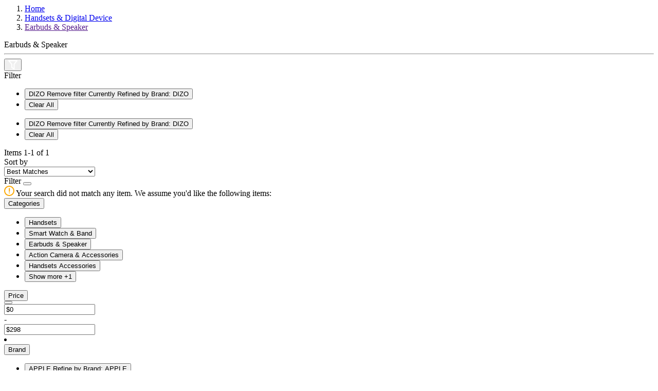

--- FILE ---
content_type: text/html;charset=UTF-8
request_url: https://eshop.hkcsl.com/on/demandware.store/Sites-hkt-hk-Site/en_HK/Search-ShowAjax?cgid=audio-products&prefn1=brand&prefv1=DIZO
body_size: 7687
content:
<!-- Breadcrumbs and page title -->
<div class="container-fluid container-xxl search-breadcrumb">
    <div class="breadcrumb-wrapper" role="navigation" aria-label="Breadcrumb">
    <ol class="breadcrumb">
        
            <li class="breadcrumb-item">
                
                        <a href="https://eshop.hkcsl.com/en_HK/home">
                            Home
                        </a>
                
            </li>
        
            <li class="breadcrumb-item">
                
                        <a href="https://eshop.hkcsl.com/en_HK/handsets-and-digital-device">
                            Handsets &amp; Digital Device
                        </a>
                
            </li>
        
            <li class="breadcrumb-item">
                
                        <a href="">
                            Earbuds &amp; Speaker
                        </a>
                
            </li>
        
        
    </ol>
</div>


    <div class="page-title">
        
            <span>Earbuds &amp; Speaker</span>
        
    </div>

    <hr class="plp-header-line">
</div>

<div class="container search-results">
    <div class="row search-grid" data-count=1>
    
        <button type="button" class="filter-results d-md-none ">
            <img src="/on/demandware.static/Sites-hkt-hk-Site/-/en_HK/v1768354281398/../images/icon-filter.svg" alt="Filter Icon">
        </button>

        
        <div class="col-12 px-0">
    <div class="row mx-0 filter-bar ">
        <div class="left-wrapper ">
            <div class="left">
                <div class="text">
                    Filter
                </div>
                
                    <ul class="filter-value-list">
                        
                            
                                    <li class="filter-value">
                                        <button data-href="https://eshop.hkcsl.com/on/demandware.store/Sites-hkt-hk-Site/en_HK/Search-ShowAjax?cgid=audio-products" data-seo-url="https://eshop.hkcsl.com/en_HK/handsets-and-digital-device/audio-products" class="btn text-left">
                                            <span aria-hidden="true">DIZO</span>
                                            <span class="sr-only">
                                                Remove filter Currently Refined by Brand: DIZO
                                            </span>
                                        </button>
                                    </li>
                            
                        

                        <span class="count-more d-md-none"></span>

                        

                        <li class="reset d-none">
                            <button class="reset" data-href="/on/demandware.store/Sites-hkt-hk-Site/en_HK/Search-ShowAjax?cgid=audio-products"
                                data-seo-url="https://eshop.hkcsl.com/en_HK/handsets-and-digital-device/audio-products">
                                Clear All
                            </button>
                        </li>

                    </ul>
                
                <span class="icon-arrow-down d-md-none d-none"></span>

                <ul class="filter-value-list-mobile d-md-none">
                    
                        
                                <li class="filter-value">
                                    <button data-href="https://eshop.hkcsl.com/on/demandware.store/Sites-hkt-hk-Site/en_HK/Search-ShowAjax?cgid=audio-products" class="btn text-left">
                                        <span aria-hidden="true">DIZO</span>
                                        <span class="sr-only">
                                            Remove filter Currently Refined by Brand: DIZO
                                        </span>
                                    </button>
                                </li>
                        
                    

                    

                    <li class="reset">
                        <button class="reset" data-href="/on/demandware.store/Sites-hkt-hk-Site/en_HK/Search-ShowAjax?cgid=audio-products"
                            data-seo-url="https://eshop.hkcsl.com/en_HK/handsets-and-digital-device/audio-products">
                            Clear All
                        </button>
                    </li>
                </ul>
            </div>
        </div>
        <div class="right-wrapper ">
            <div class="right">
                <div class="count-desc js-result-count ">
                    
 

    
        <span>
            Items <span class="count" data-first="first">1</span>-<span class="count" data-last="last">1</span> of <span class="count" data-count="count">1</span>
        </span>
    
    


                </div>
                <div class="sort-by d-flex align-items-center">
                    <div class="text">
                        Sort by
                    </div>
                    
    <div class="select-wrapper-custom js-custom-select">
        <select name="sort-order" class="custom-select" aria-label="Sort By">
            
                <option data-attr-value="https://eshop.hkcsl.com/on/demandware.store/Sites-hkt-hk-Site/en_HK/Search-UpdateGrid?cgid=audio-products&amp;prefn1=brand&amp;prefv1=DIZO&amp;srule=best-matches&amp;start=0&amp;sz=1" data-swatch class="best-matches" value="https://eshop.hkcsl.com/on/demandware.store/Sites-hkt-hk-Site/en_HK/Search-UpdateGrid?cgid=audio-products&amp;prefn1=brand&amp;prefv1=DIZO&amp;srule=best-matches&amp;start=0&amp;sz=1" data-href="https://eshop.hkcsl.com/on/demandware.store/Sites-hkt-hk-Site/en_HK/Search-UpdateGrid?cgid=audio-products&amp;prefn1=brand&amp;prefv1=DIZO&amp;srule=best-matches&amp;start=0&amp;sz=1"
                    data-id="best-matches" data-seo-url="null" data-raw-url="https://eshop.hkcsl.com/on/demandware.store/Sites-hkt-hk-Site/en_HK/Search-UpdateGrid?cgid=audio-products&amp;prefn1=brand&amp;prefv1=DIZO&amp;srule=best-matches&amp;start=0&amp;sz=1"
                    selected
                >
                    Best Matches
                </option>
            
                <option data-attr-value="https://eshop.hkcsl.com/on/demandware.store/Sites-hkt-hk-Site/en_HK/Search-UpdateGrid?cgid=audio-products&amp;prefn1=brand&amp;prefv1=DIZO&amp;srule=price-low-to-high&amp;start=0&amp;sz=1" data-swatch class="price-low-to-high" value="https://eshop.hkcsl.com/on/demandware.store/Sites-hkt-hk-Site/en_HK/Search-UpdateGrid?cgid=audio-products&amp;prefn1=brand&amp;prefv1=DIZO&amp;srule=price-low-to-high&amp;start=0&amp;sz=1" data-href="https://eshop.hkcsl.com/on/demandware.store/Sites-hkt-hk-Site/en_HK/Search-UpdateGrid?cgid=audio-products&amp;prefn1=brand&amp;prefv1=DIZO&amp;srule=price-low-to-high&amp;start=0&amp;sz=1"
                    data-id="price-low-to-high" data-seo-url="null" data-raw-url="https://eshop.hkcsl.com/on/demandware.store/Sites-hkt-hk-Site/en_HK/Search-UpdateGrid?cgid=audio-products&amp;prefn1=brand&amp;prefv1=DIZO&amp;srule=price-low-to-high&amp;start=0&amp;sz=1"
                    
                >
                    Price Low To High
                </option>
            
                <option data-attr-value="https://eshop.hkcsl.com/on/demandware.store/Sites-hkt-hk-Site/en_HK/Search-UpdateGrid?cgid=audio-products&amp;prefn1=brand&amp;prefv1=DIZO&amp;srule=price-high-to-low&amp;start=0&amp;sz=1" data-swatch class="price-high-to-low" value="https://eshop.hkcsl.com/on/demandware.store/Sites-hkt-hk-Site/en_HK/Search-UpdateGrid?cgid=audio-products&amp;prefn1=brand&amp;prefv1=DIZO&amp;srule=price-high-to-low&amp;start=0&amp;sz=1" data-href="https://eshop.hkcsl.com/on/demandware.store/Sites-hkt-hk-Site/en_HK/Search-UpdateGrid?cgid=audio-products&amp;prefn1=brand&amp;prefv1=DIZO&amp;srule=price-high-to-low&amp;start=0&amp;sz=1"
                    data-id="price-high-to-low" data-seo-url="null" data-raw-url="https://eshop.hkcsl.com/on/demandware.store/Sites-hkt-hk-Site/en_HK/Search-UpdateGrid?cgid=audio-products&amp;prefn1=brand&amp;prefv1=DIZO&amp;srule=price-high-to-low&amp;start=0&amp;sz=1"
                    
                >
                    Price High To Low
                </option>
            
                <option data-attr-value="https://eshop.hkcsl.com/on/demandware.store/Sites-hkt-hk-Site/en_HK/Search-UpdateGrid?cgid=audio-products&amp;prefn1=brand&amp;prefv1=DIZO&amp;srule=product-name-ascending&amp;start=0&amp;sz=1" data-swatch class="product-name-ascending" value="https://eshop.hkcsl.com/on/demandware.store/Sites-hkt-hk-Site/en_HK/Search-UpdateGrid?cgid=audio-products&amp;prefn1=brand&amp;prefv1=DIZO&amp;srule=product-name-ascending&amp;start=0&amp;sz=1" data-href="https://eshop.hkcsl.com/on/demandware.store/Sites-hkt-hk-Site/en_HK/Search-UpdateGrid?cgid=audio-products&amp;prefn1=brand&amp;prefv1=DIZO&amp;srule=product-name-ascending&amp;start=0&amp;sz=1"
                    data-id="product-name-ascending" data-seo-url="null" data-raw-url="https://eshop.hkcsl.com/on/demandware.store/Sites-hkt-hk-Site/en_HK/Search-UpdateGrid?cgid=audio-products&amp;prefn1=brand&amp;prefv1=DIZO&amp;srule=product-name-ascending&amp;start=0&amp;sz=1"
                    
                >
                    Product Name Ascending
                </option>
            
                <option data-attr-value="https://eshop.hkcsl.com/on/demandware.store/Sites-hkt-hk-Site/en_HK/Search-UpdateGrid?cgid=audio-products&amp;prefn1=brand&amp;prefv1=DIZO&amp;srule=product-name-descending&amp;start=0&amp;sz=1" data-swatch class="product-name-descending" value="https://eshop.hkcsl.com/on/demandware.store/Sites-hkt-hk-Site/en_HK/Search-UpdateGrid?cgid=audio-products&amp;prefn1=brand&amp;prefv1=DIZO&amp;srule=product-name-descending&amp;start=0&amp;sz=1" data-href="https://eshop.hkcsl.com/on/demandware.store/Sites-hkt-hk-Site/en_HK/Search-UpdateGrid?cgid=audio-products&amp;prefn1=brand&amp;prefv1=DIZO&amp;srule=product-name-descending&amp;start=0&amp;sz=1"
                    data-id="product-name-descending" data-seo-url="null" data-raw-url="https://eshop.hkcsl.com/on/demandware.store/Sites-hkt-hk-Site/en_HK/Search-UpdateGrid?cgid=audio-products&amp;prefn1=brand&amp;prefv1=DIZO&amp;srule=product-name-descending&amp;start=0&amp;sz=1"
                    
                >
                    Product Name Descending
                </option>
            
                <option data-attr-value="https://eshop.hkcsl.com/on/demandware.store/Sites-hkt-hk-Site/en_HK/Search-UpdateGrid?cgid=audio-products&amp;prefn1=brand&amp;prefv1=DIZO&amp;srule=brand&amp;start=0&amp;sz=1" data-swatch class="brand" value="https://eshop.hkcsl.com/on/demandware.store/Sites-hkt-hk-Site/en_HK/Search-UpdateGrid?cgid=audio-products&amp;prefn1=brand&amp;prefv1=DIZO&amp;srule=brand&amp;start=0&amp;sz=1" data-href="https://eshop.hkcsl.com/on/demandware.store/Sites-hkt-hk-Site/en_HK/Search-UpdateGrid?cgid=audio-products&amp;prefn1=brand&amp;prefv1=DIZO&amp;srule=brand&amp;start=0&amp;sz=1"
                    data-id="brand" data-seo-url="null" data-raw-url="https://eshop.hkcsl.com/on/demandware.store/Sites-hkt-hk-Site/en_HK/Search-UpdateGrid?cgid=audio-products&amp;prefn1=brand&amp;prefv1=DIZO&amp;srule=brand&amp;start=0&amp;sz=1"
                    
                >
                    Brand
                </option>
            
                <option data-attr-value="https://eshop.hkcsl.com/on/demandware.store/Sites-hkt-hk-Site/en_HK/Search-UpdateGrid?cgid=audio-products&amp;prefn1=brand&amp;prefv1=DIZO&amp;srule=most-popular&amp;start=0&amp;sz=1" data-swatch class="most-popular" value="https://eshop.hkcsl.com/on/demandware.store/Sites-hkt-hk-Site/en_HK/Search-UpdateGrid?cgid=audio-products&amp;prefn1=brand&amp;prefv1=DIZO&amp;srule=most-popular&amp;start=0&amp;sz=1" data-href="https://eshop.hkcsl.com/on/demandware.store/Sites-hkt-hk-Site/en_HK/Search-UpdateGrid?cgid=audio-products&amp;prefn1=brand&amp;prefv1=DIZO&amp;srule=most-popular&amp;start=0&amp;sz=1"
                    data-id="most-popular" data-seo-url="null" data-raw-url="https://eshop.hkcsl.com/on/demandware.store/Sites-hkt-hk-Site/en_HK/Search-UpdateGrid?cgid=audio-products&amp;prefn1=brand&amp;prefv1=DIZO&amp;srule=most-popular&amp;start=0&amp;sz=1"
                    
                >
                    Most Popular
                </option>
            
                <option data-attr-value="https://eshop.hkcsl.com/on/demandware.store/Sites-hkt-hk-Site/en_HK/Search-UpdateGrid?cgid=audio-products&amp;prefn1=brand&amp;prefv1=DIZO&amp;srule=top-sellers&amp;start=0&amp;sz=1" data-swatch class="top-sellers" value="https://eshop.hkcsl.com/on/demandware.store/Sites-hkt-hk-Site/en_HK/Search-UpdateGrid?cgid=audio-products&amp;prefn1=brand&amp;prefv1=DIZO&amp;srule=top-sellers&amp;start=0&amp;sz=1" data-href="https://eshop.hkcsl.com/on/demandware.store/Sites-hkt-hk-Site/en_HK/Search-UpdateGrid?cgid=audio-products&amp;prefn1=brand&amp;prefv1=DIZO&amp;srule=top-sellers&amp;start=0&amp;sz=1"
                    data-id="top-sellers" data-seo-url="null" data-raw-url="https://eshop.hkcsl.com/on/demandware.store/Sites-hkt-hk-Site/en_HK/Search-UpdateGrid?cgid=audio-products&amp;prefn1=brand&amp;prefv1=DIZO&amp;srule=top-sellers&amp;start=0&amp;sz=1"
                    
                >
                    Top Sellers
                </option>
            
        </select>
    </div>

                </div>
            </div>
        </div>
    </div>
</div>
        
        <div class="tab-content col-12 px-0 ">
            <div class="tab-pane container active px-0" id="product-search-results" role="tabpanel" aria-labelledby="product-tab">

                
                    <div class="row grid-header my-0 py-0">
                        <div class="result-count text-center col-12 col-md-9 col-sm-6 order-sm-2 my-0 py-0">
                
                        
                </div>
                    </div>
                
                
                <div class="row mx-0">
                    <div class="refinement-bar-wrapper ">
                        <div class="refinement-bar">
                            
<div class="filter-header">
    <div class="header-bar d-md-none clearfix text-center">
        Filter
        <button class="close filter-close">
            <span class="icon-close close"></span>
        </button>
    </div>
</div>

<div>
    <div class="refinements">
        <div class="search-no-result-message text-primary mt-4 d-md-none d-none">
            <div class="desc">
                <img src="/on/demandware.static/Sites-hkt-hk-Site/-/en_HK/v1768354281398/../images/alert-warning-icon.svg" alt="Alert Warning Icon">
                <span>Your search did not match any item. We assume you'd like the following items:</span>
            </div>
        </div>
        
            <div class="card collapsible-sm refinement refinement-categories active">
                <div class="card-header col-sm-12">
                    <button class="title btn text-left btn-block mb-0"
                        aria-controls="refinement-categories"
                        aria-expanded="false">
                        <span class="h6">Categories</span>
                    </button>
                    <span class="icon-arrow-down"></span>
                </div>

                <div class="card-body content value"
                    id="refinement-categories">
                    
                    
                        
                            
                            <ul class="values content">
    
        
            <li data-index="0">
                <button class="d-flex justify-content-between align-items-center" data-href="/en_HK/handsets-and-digital-device/handsets" data-seo-url="/en_HK/handsets-and-digital-device/handsets">
                    
                    <span aria-label="Handsets" class="" aria-hidden="true">
                        Handsets
                    </span>
                    
                </button>
            </li>
        
    
        
            <li data-index="1">
                <button class="d-flex justify-content-between align-items-center" data-href="/en_HK/handsets-and-digital-device/smart-wearable-product" data-seo-url="/en_HK/handsets-and-digital-device/smart-wearable-product">
                    
                    <span aria-label="Smart Watch &amp; Band" class="" aria-hidden="true">
                        Smart Watch &amp; Band
                    </span>
                    
                </button>
            </li>
        
    
        
            <li data-index="2">
                <button class="d-flex justify-content-between align-items-center" data-href="/en_HK/handsets-and-digital-device/audio-products" data-seo-url="/en_HK/handsets-and-digital-device/audio-products">
                    
                    <span aria-label="Earbuds &amp; Speaker" class="selected" aria-hidden="true">
                        Earbuds &amp; Speaker
                    </span>
                    
                        <span class="icon-tick"></span>
                    
                </button>
            </li>
        
    
        
            <li data-index="3">
                <button class="d-flex justify-content-between align-items-center" data-href="/en_HK/handsets-and-digital-device/action-camera" data-seo-url="/en_HK/handsets-and-digital-device/action-camera">
                    
                    <span aria-label="Action Camera &amp; Accessories" class="" aria-hidden="true">
                        Action Camera &amp; Accessories
                    </span>
                    
                </button>
            </li>
        
    
        
            <li data-index="4">
                <button class="d-flex justify-content-between align-items-center" data-href="/en_HK/handsets-and-digital-device/handsets-accessories" data-seo-url="/en_HK/handsets-and-digital-device/handsets-accessories">
                    
                    <span aria-label="Handsets Accessories" class="" aria-hidden="true">
                        Handsets Accessories
                    </span>
                    
                </button>
            </li>
        
    
    
        <li><button class="show-more">Show more +1</button></li>
    
</ul>
                        
                        
                    
                    
                    
                    
                    
                </div>
            </div>
        
            <div class="card collapsible-sm refinement refinement-price ">
                <div class="card-header col-sm-12">
                    <button class="title btn text-left btn-block mb-0"
                        aria-controls="refinement-price"
                        aria-expanded="false">
                        <span class="h6">Price</span>
                    </button>
                    <span class="icon-arrow-down"></span>
                </div>

                <div class="card-body content value"
                    id="refinement-price">
                    
                    
                    
                    
                        <div class="values content text-center">
    
    <input type="hidden" id="price-range" data-from="0.0" data-to="298.0" data-min="0.0" data-max="298.0"
        data-step="10" />
    <button data-href="/on/demandware.store/Sites-hkt-hk-Site/en_HK/Search-ShowAjax?cgid=audio-products&amp;prefn1=brand&amp;prefv1=DIZO&amp;pmax=-1" data-seo-url="https://eshop.hkcsl.com/en_HK/handsets-and-digital-device/audio-products?prefn1=brand&amp;prefv1=DIZO" id="price-range-btn"
        class="btn d-none">
    </button>
    <div class="d-flex justify-content-center justify-content-md-between align-items-center">
        <div class="price-min">
            <input id="price-min" value="$0" placeholder="$0"/>
        </div>
        <span class="minus">-</span>
        <div class="price-max">
            <input id="price-max" value="$298" placeholder="$298"/>
        </div>
    </div>

    
    <li class="d-none "></li>
</div>

                    
                    
                    
                </div>
            </div>
        
            <div class="card collapsible-sm refinement refinement-attribute ">
                <div class="card-header col-sm-12">
                    <button class="title btn text-left btn-block mb-0"
                        aria-controls="refinement-attribute"
                        aria-expanded="false">
                        <span class="h6">Brand</span>
                    </button>
                    <span class="icon-arrow-down"></span>
                </div>

                <div class="card-body content value"
                    id="refinement-attribute">
                    
                    
                    
                    
                    
                    
                        <ul class="values content">
    
        
            <li class="col-sm-4 col-md-12 ">
    <button class="d-flex justify-content-between align-items-center" data-href="https://eshop.hkcsl.com/on/demandware.store/Sites-hkt-hk-Site/en_HK/Search-ShowAjax?cgid=audio-products&amp;prefn1=brand&amp;prefv1=DIZO%7cAPPLE" data-seo-url="https://eshop.hkcsl.com/en_HK/handsets-and-digital-device/audio-products?prefn1=brand&amp;prefv1=DIZO%7CAPPLE" class="" >
        
        <span class="" aria-hidden="true">
            APPLE
        </span>
        
        <span class="sr-only selected-assistive-text">
            
            Refine by Brand: APPLE
        </span>
    </button>
</li>

        
    
        
            <li class="col-sm-4 col-md-12 ">
    <button class="d-flex justify-content-between align-items-center" data-href="https://eshop.hkcsl.com/on/demandware.store/Sites-hkt-hk-Site/en_HK/Search-ShowAjax?cgid=audio-products&amp;prefn1=brand&amp;prefv1=DIZO%7cBang%20%26%20Olufsen" data-seo-url="https://eshop.hkcsl.com/en_HK/handsets-and-digital-device/audio-products?prefn1=brand&amp;prefv1=DIZO%7CBang%20%26%20Olufsen" class="" >
        
        <span class="" aria-hidden="true">
            Bang &amp; Olufsen
        </span>
        
        <span class="sr-only selected-assistive-text">
            
            Refine by Brand: Bang &amp; Olufsen
        </span>
    </button>
</li>

        
    
        
            <li class="col-sm-4 col-md-12 ">
    <button class="d-flex justify-content-between align-items-center" data-href="https://eshop.hkcsl.com/on/demandware.store/Sites-hkt-hk-Site/en_HK/Search-ShowAjax?cgid=audio-products&amp;prefn1=brand&amp;prefv1=DIZO%7cBEATS" data-seo-url="https://eshop.hkcsl.com/en_HK/handsets-and-digital-device/audio-products?prefn1=brand&amp;prefv1=DIZO%7CBEATS" class="" >
        
        <span class="" aria-hidden="true">
            BEATS
        </span>
        
        <span class="sr-only selected-assistive-text">
            
            Refine by Brand: BEATS
        </span>
    </button>
</li>

        
    
        
            <li class="col-sm-4 col-md-12 ">
    <button class="d-flex justify-content-between align-items-center" data-href="https://eshop.hkcsl.com/on/demandware.store/Sites-hkt-hk-Site/en_HK/Search-ShowAjax?cgid=audio-products&amp;prefn1=brand&amp;prefv1=DIZO%7cBOSE" data-seo-url="https://eshop.hkcsl.com/en_HK/handsets-and-digital-device/audio-products?prefn1=brand&amp;prefv1=DIZO%7CBOSE" class="" >
        
        <span class="" aria-hidden="true">
            BOSE
        </span>
        
        <span class="sr-only selected-assistive-text">
            
            Refine by Brand: BOSE
        </span>
    </button>
</li>

        
    
        
            <li class="col-sm-4 col-md-12 ">
    <button class="d-flex justify-content-between align-items-center" data-href="https://eshop.hkcsl.com/on/demandware.store/Sites-hkt-hk-Site/en_HK/Search-ShowAjax?cgid=audio-products&amp;prefn1=brand&amp;prefv1=DIZO%7cCONNECTY" data-seo-url="https://eshop.hkcsl.com/en_HK/handsets-and-digital-device/audio-products?prefn1=brand&amp;prefv1=DIZO%7CCONNECTY" class="" >
        
        <span class="" aria-hidden="true">
            CONNECTY
        </span>
        
        <span class="sr-only selected-assistive-text">
            
            Refine by Brand: CONNECTY
        </span>
    </button>
</li>

        
    
        
            <li class="col-sm-4 col-md-12 ">
    <button class="d-flex justify-content-between align-items-center" data-href="https://eshop.hkcsl.com/on/demandware.store/Sites-hkt-hk-Site/en_HK/Search-ShowAjax?cgid=audio-products&amp;prefn1=brand&amp;prefv1=DIZO%7cDENON" data-seo-url="https://eshop.hkcsl.com/en_HK/handsets-and-digital-device/audio-products?prefn1=brand&amp;prefv1=DIZO%7CDENON" class="" >
        
        <span class="" aria-hidden="true">
            DENON
        </span>
        
        <span class="sr-only selected-assistive-text">
            
            Refine by Brand: DENON
        </span>
    </button>
</li>

        
    
        
            <li class="col-sm-4 col-md-12 ">
    <button class="d-flex justify-content-between align-items-center" data-href="https://eshop.hkcsl.com/on/demandware.store/Sites-hkt-hk-Site/en_HK/Search-ShowAjax?cgid=audio-products" data-seo-url="https://eshop.hkcsl.com/en_HK/handsets-and-digital-device/audio-products" class="" >
        
        <span class="selected text-primary" aria-hidden="true">
            DIZO
        </span>
        
            <span class="icon-tick"></span>
        
        <span class="sr-only selected-assistive-text">
            selected
            Currently Refined by Brand: DIZO
        </span>
    </button>
</li>

        
    
        
            <li class="col-sm-4 col-md-12 ">
    <button class="d-flex justify-content-between align-items-center" data-href="https://eshop.hkcsl.com/on/demandware.store/Sites-hkt-hk-Site/en_HK/Search-ShowAjax?cgid=audio-products&amp;prefn1=brand&amp;prefv1=DIZO%7cfalse" data-seo-url="https://eshop.hkcsl.com/en_HK/handsets-and-digital-device/audio-products?prefn1=brand&amp;prefv1=DIZO%7Cfalse" class="" >
        
        <span class="" aria-hidden="true">
            false
        </span>
        
        <span class="sr-only selected-assistive-text">
            
            Refine by Brand: false
        </span>
    </button>
</li>

        
    
        
            <li class="col-sm-4 col-md-12 ">
    <button class="d-flex justify-content-between align-items-center" data-href="https://eshop.hkcsl.com/on/demandware.store/Sites-hkt-hk-Site/en_HK/Search-ShowAjax?cgid=audio-products&amp;prefn1=brand&amp;prefv1=DIZO%7cFinal%20Audio" data-seo-url="https://eshop.hkcsl.com/en_HK/handsets-and-digital-device/audio-products?prefn1=brand&amp;prefv1=DIZO%7CFinal%20Audio" class="" >
        
        <span class="" aria-hidden="true">
            Final Audio
        </span>
        
        <span class="sr-only selected-assistive-text">
            
            Refine by Brand: Final Audio
        </span>
    </button>
</li>

        
    
        
            <li class="col-sm-4 col-md-12 ">
    <button class="d-flex justify-content-between align-items-center" data-href="https://eshop.hkcsl.com/on/demandware.store/Sites-hkt-hk-Site/en_HK/Search-ShowAjax?cgid=audio-products&amp;prefn1=brand&amp;prefv1=DIZO%7cGravastar" data-seo-url="https://eshop.hkcsl.com/en_HK/handsets-and-digital-device/audio-products?prefn1=brand&amp;prefv1=DIZO%7CGravastar" class="" >
        
        <span class="" aria-hidden="true">
            Gravastar
        </span>
        
        <span class="sr-only selected-assistive-text">
            
            Refine by Brand: Gravastar
        </span>
    </button>
</li>

        
    
        
            <li class="col-sm-4 col-md-12 ">
    <button class="d-flex justify-content-between align-items-center" data-href="https://eshop.hkcsl.com/on/demandware.store/Sites-hkt-hk-Site/en_HK/Search-ShowAjax?cgid=audio-products&amp;prefn1=brand&amp;prefv1=DIZO%7cHUAWEI" data-seo-url="https://eshop.hkcsl.com/en_HK/handsets-and-digital-device/audio-products?prefn1=brand&amp;prefv1=DIZO%7CHUAWEI" class="" >
        
        <span class="" aria-hidden="true">
            HUAWEI
        </span>
        
        <span class="sr-only selected-assistive-text">
            
            Refine by Brand: HUAWEI
        </span>
    </button>
</li>

        
    
        
            <li class="col-sm-4 col-md-12 ">
    <button class="d-flex justify-content-between align-items-center" data-href="https://eshop.hkcsl.com/on/demandware.store/Sites-hkt-hk-Site/en_HK/Search-ShowAjax?cgid=audio-products&amp;prefn1=brand&amp;prefv1=DIZO%7cINNO3C" data-seo-url="https://eshop.hkcsl.com/en_HK/handsets-and-digital-device/audio-products?prefn1=brand&amp;prefv1=DIZO%7CINNO3C" class="" >
        
        <span class="" aria-hidden="true">
            INNO3C
        </span>
        
        <span class="sr-only selected-assistive-text">
            
            Refine by Brand: INNO3C
        </span>
    </button>
</li>

        
    
        
            <li class="col-sm-4 col-md-12 ">
    <button class="d-flex justify-content-between align-items-center" data-href="https://eshop.hkcsl.com/on/demandware.store/Sites-hkt-hk-Site/en_HK/Search-ShowAjax?cgid=audio-products&amp;prefn1=brand&amp;prefv1=DIZO%7cinno3C" data-seo-url="https://eshop.hkcsl.com/en_HK/handsets-and-digital-device/audio-products?prefn1=brand&amp;prefv1=DIZO%7Cinno3C" class="" >
        
        <span class="" aria-hidden="true">
            inno3C
        </span>
        
        <span class="sr-only selected-assistive-text">
            
            Refine by Brand: inno3C
        </span>
    </button>
</li>

        
    
        
            <li class="col-sm-4 col-md-12 ">
    <button class="d-flex justify-content-between align-items-center" data-href="https://eshop.hkcsl.com/on/demandware.store/Sites-hkt-hk-Site/en_HK/Search-ShowAjax?cgid=audio-products&amp;prefn1=brand&amp;prefv1=DIZO%7cJBL" data-seo-url="https://eshop.hkcsl.com/en_HK/handsets-and-digital-device/audio-products?prefn1=brand&amp;prefv1=DIZO%7CJBL" class="" >
        
        <span class="" aria-hidden="true">
            JBL
        </span>
        
        <span class="sr-only selected-assistive-text">
            
            Refine by Brand: JBL
        </span>
    </button>
</li>

        
    
        
            <li class="col-sm-4 col-md-12 ">
    <button class="d-flex justify-content-between align-items-center" data-href="https://eshop.hkcsl.com/on/demandware.store/Sites-hkt-hk-Site/en_HK/Search-ShowAjax?cgid=audio-products&amp;prefn1=brand&amp;prefv1=DIZO%7cLogitech" data-seo-url="https://eshop.hkcsl.com/en_HK/handsets-and-digital-device/audio-products?prefn1=brand&amp;prefv1=DIZO%7CLogitech" class="" >
        
        <span class="" aria-hidden="true">
            Logitech
        </span>
        
        <span class="sr-only selected-assistive-text">
            
            Refine by Brand: Logitech
        </span>
    </button>
</li>

        
    
        
            <li class="col-sm-4 col-md-12 ">
    <button class="d-flex justify-content-between align-items-center" data-href="https://eshop.hkcsl.com/on/demandware.store/Sites-hkt-hk-Site/en_HK/Search-ShowAjax?cgid=audio-products&amp;prefn1=brand&amp;prefv1=DIZO%7cMarshall" data-seo-url="https://eshop.hkcsl.com/en_HK/handsets-and-digital-device/audio-products?prefn1=brand&amp;prefv1=DIZO%7CMarshall" class="" >
        
        <span class="" aria-hidden="true">
            Marshall
        </span>
        
        <span class="sr-only selected-assistive-text">
            
            Refine by Brand: Marshall
        </span>
    </button>
</li>

        
    
        
            <li class="col-sm-4 col-md-12 ">
    <button class="d-flex justify-content-between align-items-center" data-href="https://eshop.hkcsl.com/on/demandware.store/Sites-hkt-hk-Site/en_HK/Search-ShowAjax?cgid=audio-products&amp;prefn1=brand&amp;prefv1=DIZO%7cMicrosoft" data-seo-url="https://eshop.hkcsl.com/en_HK/handsets-and-digital-device/audio-products?prefn1=brand&amp;prefv1=DIZO%7CMicrosoft" class="" >
        
        <span class="" aria-hidden="true">
            Microsoft
        </span>
        
        <span class="sr-only selected-assistive-text">
            
            Refine by Brand: Microsoft
        </span>
    </button>
</li>

        
    
        
            <li class="col-sm-4 col-md-12 ">
    <button class="d-flex justify-content-between align-items-center" data-href="https://eshop.hkcsl.com/on/demandware.store/Sites-hkt-hk-Site/en_HK/Search-ShowAjax?cgid=audio-products&amp;prefn1=brand&amp;prefv1=DIZO%7cNewage" data-seo-url="https://eshop.hkcsl.com/en_HK/handsets-and-digital-device/audio-products?prefn1=brand&amp;prefv1=DIZO%7CNewage" class="" >
        
        <span class="" aria-hidden="true">
            Newage
        </span>
        
        <span class="sr-only selected-assistive-text">
            
            Refine by Brand: Newage
        </span>
    </button>
</li>

        
    
        
            <li class="col-sm-4 col-md-12 ">
    <button class="d-flex justify-content-between align-items-center" data-href="https://eshop.hkcsl.com/on/demandware.store/Sites-hkt-hk-Site/en_HK/Search-ShowAjax?cgid=audio-products&amp;prefn1=brand&amp;prefv1=DIZO%7cNOTHING" data-seo-url="https://eshop.hkcsl.com/en_HK/handsets-and-digital-device/audio-products?prefn1=brand&amp;prefv1=DIZO%7CNOTHING" class="" >
        
        <span class="" aria-hidden="true">
            NOTHING
        </span>
        
        <span class="sr-only selected-assistive-text">
            
            Refine by Brand: NOTHING
        </span>
    </button>
</li>

        
    
        
            <li class="col-sm-4 col-md-12 ">
    <button class="d-flex justify-content-between align-items-center" data-href="https://eshop.hkcsl.com/on/demandware.store/Sites-hkt-hk-Site/en_HK/Search-ShowAjax?cgid=audio-products&amp;prefn1=brand&amp;prefv1=DIZO%7cPlayStation" data-seo-url="https://eshop.hkcsl.com/en_HK/handsets-and-digital-device/audio-products?prefn1=brand&amp;prefv1=DIZO%7CPlayStation" class="" >
        
        <span class="" aria-hidden="true">
            PlayStation
        </span>
        
        <span class="sr-only selected-assistive-text">
            
            Refine by Brand: PlayStation
        </span>
    </button>
</li>

        
    
        
            <li class="col-sm-4 col-md-12 ">
    <button class="d-flex justify-content-between align-items-center" data-href="https://eshop.hkcsl.com/on/demandware.store/Sites-hkt-hk-Site/en_HK/Search-ShowAjax?cgid=audio-products&amp;prefn1=brand&amp;prefv1=DIZO%7cRUBYOUNG" data-seo-url="https://eshop.hkcsl.com/en_HK/handsets-and-digital-device/audio-products?prefn1=brand&amp;prefv1=DIZO%7CRUBYOUNG" class="" >
        
        <span class="" aria-hidden="true">
            RUBYOUNG
        </span>
        
        <span class="sr-only selected-assistive-text">
            
            Refine by Brand: RUBYOUNG
        </span>
    </button>
</li>

        
    
        
            <li class="col-sm-4 col-md-12 ">
    <button class="d-flex justify-content-between align-items-center" data-href="https://eshop.hkcsl.com/on/demandware.store/Sites-hkt-hk-Site/en_HK/Search-ShowAjax?cgid=audio-products&amp;prefn1=brand&amp;prefv1=DIZO%7cSamsung" data-seo-url="https://eshop.hkcsl.com/en_HK/handsets-and-digital-device/audio-products?prefn1=brand&amp;prefv1=DIZO%7CSamsung" class="" >
        
        <span class="" aria-hidden="true">
            Samsung
        </span>
        
        <span class="sr-only selected-assistive-text">
            
            Refine by Brand: Samsung
        </span>
    </button>
</li>

        
    
        
            <li class="col-sm-4 col-md-12 ">
    <button class="d-flex justify-content-between align-items-center" data-href="https://eshop.hkcsl.com/on/demandware.store/Sites-hkt-hk-Site/en_HK/Search-ShowAjax?cgid=audio-products&amp;prefn1=brand&amp;prefv1=DIZO%7cSHOKZ" data-seo-url="https://eshop.hkcsl.com/en_HK/handsets-and-digital-device/audio-products?prefn1=brand&amp;prefv1=DIZO%7CSHOKZ" class="" >
        
        <span class="" aria-hidden="true">
            SHOKZ
        </span>
        
        <span class="sr-only selected-assistive-text">
            
            Refine by Brand: SHOKZ
        </span>
    </button>
</li>

        
    
        
            <li class="col-sm-4 col-md-12 ">
    <button class="d-flex justify-content-between align-items-center" data-href="https://eshop.hkcsl.com/on/demandware.store/Sites-hkt-hk-Site/en_HK/Search-ShowAjax?cgid=audio-products&amp;prefn1=brand&amp;prefv1=DIZO%7cShure" data-seo-url="https://eshop.hkcsl.com/en_HK/handsets-and-digital-device/audio-products?prefn1=brand&amp;prefv1=DIZO%7CShure" class="" >
        
        <span class="" aria-hidden="true">
            Shure
        </span>
        
        <span class="sr-only selected-assistive-text">
            
            Refine by Brand: Shure
        </span>
    </button>
</li>

        
    
        
            <li class="col-sm-4 col-md-12 ">
    <button class="d-flex justify-content-between align-items-center" data-href="https://eshop.hkcsl.com/on/demandware.store/Sites-hkt-hk-Site/en_HK/Search-ShowAjax?cgid=audio-products&amp;prefn1=brand&amp;prefv1=DIZO%7cSONOS" data-seo-url="https://eshop.hkcsl.com/en_HK/handsets-and-digital-device/audio-products?prefn1=brand&amp;prefv1=DIZO%7CSONOS" class="" >
        
        <span class="" aria-hidden="true">
            SONOS
        </span>
        
        <span class="sr-only selected-assistive-text">
            
            Refine by Brand: SONOS
        </span>
    </button>
</li>

        
    
        
            <li class="col-sm-4 col-md-12 ">
    <button class="d-flex justify-content-between align-items-center" data-href="https://eshop.hkcsl.com/on/demandware.store/Sites-hkt-hk-Site/en_HK/Search-ShowAjax?cgid=audio-products&amp;prefn1=brand&amp;prefv1=DIZO%7cSONY" data-seo-url="https://eshop.hkcsl.com/en_HK/handsets-and-digital-device/audio-products?prefn1=brand&amp;prefv1=DIZO%7CSONY" class="" >
        
        <span class="" aria-hidden="true">
            SONY
        </span>
        
        <span class="sr-only selected-assistive-text">
            
            Refine by Brand: SONY
        </span>
    </button>
</li>

        
    
        
            <li class="col-sm-4 col-md-12 ">
    <button class="d-flex justify-content-between align-items-center" data-href="https://eshop.hkcsl.com/on/demandware.store/Sites-hkt-hk-Site/en_HK/Search-ShowAjax?cgid=audio-products&amp;prefn1=brand&amp;prefv1=DIZO%7cSOUL" data-seo-url="https://eshop.hkcsl.com/en_HK/handsets-and-digital-device/audio-products?prefn1=brand&amp;prefv1=DIZO%7CSOUL" class="" >
        
        <span class="" aria-hidden="true">
            SOUL
        </span>
        
        <span class="sr-only selected-assistive-text">
            
            Refine by Brand: SOUL
        </span>
    </button>
</li>

        
    
        
            <li class="col-sm-4 col-md-12 ">
    <button class="d-flex justify-content-between align-items-center" data-href="https://eshop.hkcsl.com/on/demandware.store/Sites-hkt-hk-Site/en_HK/Search-ShowAjax?cgid=audio-products&amp;prefn1=brand&amp;prefv1=DIZO%7cSOUNDFREAQ" data-seo-url="https://eshop.hkcsl.com/en_HK/handsets-and-digital-device/audio-products?prefn1=brand&amp;prefv1=DIZO%7CSOUNDFREAQ" class="" >
        
        <span class="" aria-hidden="true">
            SOUNDFREAQ
        </span>
        
        <span class="sr-only selected-assistive-text">
            
            Refine by Brand: SOUNDFREAQ
        </span>
    </button>
</li>

        
    
        
            <li class="col-sm-4 col-md-12 ">
    <button class="d-flex justify-content-between align-items-center" data-href="https://eshop.hkcsl.com/on/demandware.store/Sites-hkt-hk-Site/en_HK/Search-ShowAjax?cgid=audio-products&amp;prefn1=brand&amp;prefv1=DIZO%7cSudio" data-seo-url="https://eshop.hkcsl.com/en_HK/handsets-and-digital-device/audio-products?prefn1=brand&amp;prefv1=DIZO%7CSudio" class="" >
        
        <span class="" aria-hidden="true">
            Sudio
        </span>
        
        <span class="sr-only selected-assistive-text">
            
            Refine by Brand: Sudio
        </span>
    </button>
</li>

        
    
        
            <li class="col-sm-4 col-md-12 ">
    <button class="d-flex justify-content-between align-items-center" data-href="https://eshop.hkcsl.com/on/demandware.store/Sites-hkt-hk-Site/en_HK/Search-ShowAjax?cgid=audio-products&amp;prefn1=brand&amp;prefv1=DIZO%7cTechnics" data-seo-url="https://eshop.hkcsl.com/en_HK/handsets-and-digital-device/audio-products?prefn1=brand&amp;prefv1=DIZO%7CTechnics" class="" >
        
        <span class="" aria-hidden="true">
            Technics
        </span>
        
        <span class="sr-only selected-assistive-text">
            
            Refine by Brand: Technics
        </span>
    </button>
</li>

        
    
        
            <li class="col-sm-4 col-md-12 ">
    <button class="d-flex justify-content-between align-items-center" data-href="https://eshop.hkcsl.com/on/demandware.store/Sites-hkt-hk-Site/en_HK/Search-ShowAjax?cgid=audio-products&amp;prefn1=brand&amp;prefv1=DIZO%7c%e5%b0%8f%e7%b1%b3" data-seo-url="https://eshop.hkcsl.com/en_HK/handsets-and-digital-device/audio-products?prefn1=brand&amp;prefv1=DIZO%7C%E5%B0%8F%E7%B1%B3" class="" >
        
        <span class="" aria-hidden="true">
            小米
        </span>
        
        <span class="sr-only selected-assistive-text">
            
            Refine by Brand: 小米
        </span>
    </button>
</li>

        
    
        
            <li class="col-sm-4 col-md-12 ">
    <button class="d-flex justify-content-between align-items-center" data-href="https://eshop.hkcsl.com/on/demandware.store/Sites-hkt-hk-Site/en_HK/Search-ShowAjax?cgid=audio-products&amp;prefn1=brand&amp;prefv1=DIZO%7c%e9%a6%ac%e6%ad%87%e7%88%be" data-seo-url="https://eshop.hkcsl.com/en_HK/handsets-and-digital-device/audio-products?prefn1=brand&amp;prefv1=DIZO%7C%E9%A6%AC%E6%AD%87%E7%88%BE" class="" >
        
        <span class="" aria-hidden="true">
            馬歇爾
        </span>
        
        <span class="sr-only selected-assistive-text">
            
            Refine by Brand: 馬歇爾
        </span>
    </button>
</li>

        
    
</ul>

                    
                </div>
            </div>
        
    </div>
</div>


<div class="d-flex align-items-center justify-content-center d-md-none">
    
    
        <div class="secondary-bar">
            <button class="reset btn btn-secondary" data-href="/on/demandware.store/Sites-hkt-hk-Site/en_HK/Search-ShowAjax?cgid=audio-products" data-seo-url="https://eshop.hkcsl.com/en_HK/handsets-and-digital-device/audio-products">
                Reset
            </button>
        </div>
    

     

    
        <div class="secondary-bar">
            <button class="submit btn btn-primary" data-href="/on/demandware.store/Sites-hkt-hk-Site/en_HK/Search-ShowAjax?cgid=audio-products" data-seo-url="https://eshop.hkcsl.com/en_HK/handsets-and-digital-device/audio-products">
                Confirm
            </button>
        </div>
    
</div>
                        </div> 
                    </div>
                    <div class="product-grid-wrapper ">
                        
                    <div class="row mx-0 product-grid" itemtype="http://schema.org/SomeProducts" itemid="#product">
                            
    <div class="product-item">
        <!-- CQuotient Activity Tracking (viewCategory-cquotient.js) -->
<script type="text/javascript">//<!--
/* <![CDATA[ */
(function(){
try {
    if(window.CQuotient) {
	var cq_params = {};
	
	cq_params.cookieId = window.CQuotient.getCQCookieId();
	cq_params.userId = window.CQuotient.getCQUserId();
	cq_params.emailId = CQuotient.getCQHashedEmail();
	cq_params.loginId = CQuotient.getCQHashedLogin();
	cq_params.accumulate = true;
	cq_params.products = [{
	    id: 'DIZO_GOPODSscol',
	    sku: ''
	}];
	cq_params.categoryId = 'audio-products';
	cq_params.refinements = '[{\"name\":\"brand\",\"value\":\"DIZO\"},{\"name\":\"Category\",\"value\":\"audio-products\"}]';
	cq_params.personalized = 'false';
	cq_params.sortingRule = 'best-matches';
	cq_params.imageUUID = '__UNDEFINED__';
	cq_params.realm = "BJQD";
	cq_params.siteId = "hkt-hk";
	cq_params.instanceType = "prd";
	cq_params.queryLocale = "en_HK";
	cq_params.locale = window.CQuotient.locale;
	
	if(window.CQuotient.sendActivity)
	    window.CQuotient.sendActivity(CQuotient.clientId, 'viewCategory', cq_params);
	else
	    window.CQuotient.activities.push({
	    	activityType: 'viewCategory',
	    	parameters: cq_params
	    });
  }
} catch(err) {}
})();
/* ]]> */
// -->
</script>
<script type="text/javascript">//<!--
/* <![CDATA[ (viewCategoryProduct-active_data.js) */
(function(){
try {
	if (dw.ac) {
		var search_params = {};
		search_params.persd = 'false';
		search_params.refs = '[{\"name\":\"brand\",\"value\":\"DIZO\"},{\"name\":\"Category\",\"value\":\"audio-products\"}]';
		search_params.sort = 'best-matches';
		search_params.imageUUID = '';
		search_params.searchID = '29353676-5d51-4429-9c99-dfa4c68dc386';
		search_params.locale = 'en_HK';
		search_params.queryLocale = 'en_HK';
		search_params.showProducts = 'true';
		dw.ac.applyContext({category: "audio-products", searchData: search_params});
		if (typeof dw.ac._scheduleDataSubmission === "function") {
			dw.ac._scheduleDataSubmission();
		}
	}
} catch(err) {}
})();
/* ]]> */
// -->
</script>
<script type="text/javascript">//<!--
/* <![CDATA[ (viewProduct-active_data.js) */
dw.ac._capture({id: "DIZO_GOPODSscol", type: "searchhit"});
/* ]]> */
// -->
</script>
            

<div class="product"
    data-pid="DIZO_GOPODSscol"
    data-gtmdata="{&quot;id&quot;:&quot;DIZO_GOPODSscol&quot;,&quot;name&quot;:&quot;DIZO GoPods Earphone&quot;,&quot;category&quot;:&quot;Handsets Accessories&quot;,&quot;categoryID&quot;:&quot;handsets-accessories&quot;,&quot;price&quot;:&quot;298.00&quot;}"
    data-gtmga4data="{&quot;item_id&quot;:&quot;DIZO_GOPODSscol&quot;,&quot;item_name&quot;:&quot;DIZO GoPods Earphone&quot;,&quot;item_brand&quot;:&quot;DIZO&quot;,&quot;affiliation&quot;:&quot;hkt-hk&quot;,&quot;item_category&quot;:&quot;Handsets Accessories&quot;,&quot;item_category2&quot;:&quot;Handsets &amp; Digital Device&quot;,&quot;item_category3&quot;:&quot;&quot;,&quot;item_category4&quot;:&quot;&quot;,&quot;item_category5&quot;:&quot;&quot;,&quot;discount&quot;:&quot;200&quot;,&quot;price&quot;:&quot;298.00&quot;,&quot;currency&quot;:&quot;HKD&quot;,&quot;location_id&quot;:&quot;searchshowajax&quot;}">
    <div class="product-tile">
    <!-- dwMarker="product" dwContentID="1a5a443b15f25662a1a764a0d8" -->
    
<div class="image-container">
    <a href="/en_HK/handsets-and-digital-device/handsets-accessories/DIZO_GOPODSscol.html">
        
    <span class="tag left-top-tag">
        40%<br>off
    </span>


        
            <img class="tile-image"
                src="/on/demandware.static/-/Sites-master-hkt-hk/default/dw23ae71c5/images/DIZO_GOPODSscol/dizo_gopods.png"
                alt="DIZO GoPods Earphone"
                aria-label="DIZO GoPods Earphone, "
            />
        
        
    </a>
    
</div>

    
        <div class="tile-body">
            
            
<a href="#" class="wishlistTile text-decoration-none"
    data-pid="DIZO_GOPODSscol"
    data-wishlistaddurl="/on/demandware.store/Sites-hkt-hk-Site/en_HK/Wishlist-AddProduct"
    data-wishlistremoveurl="/on/demandware.store/Sites-hkt-hk-Site/en_HK/Wishlist-RemoveProduct"
    aria-label="Wishlist"
    data-gtmga4data="{&quot;item_id&quot;:&quot;DIZO_GOPODSscol&quot;,&quot;item_name&quot;:&quot;DIZO GoPods Earphone&quot;,&quot;item_brand&quot;:&quot;DIZO&quot;,&quot;affiliation&quot;:&quot;hkt-hk&quot;,&quot;item_category&quot;:&quot;Handsets Accessories&quot;,&quot;item_category2&quot;:&quot;Handsets &amp; Digital Device&quot;,&quot;item_category3&quot;:&quot;&quot;,&quot;item_category4&quot;:&quot;&quot;,&quot;item_category5&quot;:&quot;&quot;,&quot;discount&quot;:&quot;200&quot;,&quot;price&quot;:&quot;298.00&quot;,&quot;currency&quot;:&quot;HKD&quot;,&quot;location_id&quot;:&quot;searchshowajax&quot;}">
    <i class="icon-heart"></i>
</a>

            
            
                <div class="row m-0">
    
    
        <span class="badge badge-sale mr-2">SALE</span>
    
    
        <span class="badge badge-lowstock mr-2">Low Stock</span>
    
    
</div>
            

            
                <div class="pdp-link">
    <span class="brand-product">DIZO</span>
</div>

            

            









<div class="pdp-link">
    <a class="link name-product" href="/en_HK/handsets-and-digital-device/handsets-accessories/DIZO_GOPODSscol.html" style="-webkit-box-orient: vertical;">DIZO GoPods Earphone</a>
</div>


            
            
                
    <div class="price">
        
        <span>
    

    
        <span class="suggested-text d-none">Suggested Retail Price</span>
        
        <div class="strike-through list">
            <span class="value" content="498.00">
                <span class="sr-only">
                    Price reduced from
                </span>
                <div class="offer-price-formatted">
    HK$498
</div>
                <span class="sr-only">
                    to
                </span>
            </span>
        </div>
    

    
    <div class="sales price-sale">
        
        
        
            <span class="value" content="298.00">
        
        <div class="offer-price-formatted">
    HK$298
</div>
        </span>
    </div>
</span>

    </div>


            
            
            
<div class="tile-body-footer">
    <a class="tile-view-detail" href="/en_HK/handsets-and-digital-device/handsets-accessories/DIZO_GOPODSscol.html">View details</a>
    
        <a class="btn btn-primary btn-icon-only"
            href="/en_HK/handsets-and-digital-device/handsets-accessories/DIZO_GOPODSscol.html">
            <span class="icon icon-add-to-cart"></span>
        </a>
    
</div>

        </div>
    
    <!-- END_dwmarker -->
</div>

</div>

        
    </div>





<div class="col-12 grid-footer d-none d-md-block pl-2"
     data-sort-options="{&quot;options&quot;:[{&quot;displayName&quot;:&quot;Best Matches&quot;,&quot;id&quot;:&quot;best-matches&quot;,&quot;url&quot;:&quot;https://eshop.hkcsl.com/on/demandware.store/Sites-hkt-hk-Site/en_HK/Search-UpdateGrid?cgid=audio-products&amp;prefn1=brand&amp;prefv1=DIZO&amp;srule=best-matches&amp;start=0&amp;sz=1&quot;},{&quot;displayName&quot;:&quot;Price Low To High&quot;,&quot;id&quot;:&quot;price-low-to-high&quot;,&quot;url&quot;:&quot;https://eshop.hkcsl.com/on/demandware.store/Sites-hkt-hk-Site/en_HK/Search-UpdateGrid?cgid=audio-products&amp;prefn1=brand&amp;prefv1=DIZO&amp;srule=price-low-to-high&amp;start=0&amp;sz=1&quot;},{&quot;displayName&quot;:&quot;Price High To Low&quot;,&quot;id&quot;:&quot;price-high-to-low&quot;,&quot;url&quot;:&quot;https://eshop.hkcsl.com/on/demandware.store/Sites-hkt-hk-Site/en_HK/Search-UpdateGrid?cgid=audio-products&amp;prefn1=brand&amp;prefv1=DIZO&amp;srule=price-high-to-low&amp;start=0&amp;sz=1&quot;},{&quot;displayName&quot;:&quot;Product Name Ascending&quot;,&quot;id&quot;:&quot;product-name-ascending&quot;,&quot;url&quot;:&quot;https://eshop.hkcsl.com/on/demandware.store/Sites-hkt-hk-Site/en_HK/Search-UpdateGrid?cgid=audio-products&amp;prefn1=brand&amp;prefv1=DIZO&amp;srule=product-name-ascending&amp;start=0&amp;sz=1&quot;},{&quot;displayName&quot;:&quot;Product Name Descending&quot;,&quot;id&quot;:&quot;product-name-descending&quot;,&quot;url&quot;:&quot;https://eshop.hkcsl.com/on/demandware.store/Sites-hkt-hk-Site/en_HK/Search-UpdateGrid?cgid=audio-products&amp;prefn1=brand&amp;prefv1=DIZO&amp;srule=product-name-descending&amp;start=0&amp;sz=1&quot;},{&quot;displayName&quot;:&quot;Brand&quot;,&quot;id&quot;:&quot;brand&quot;,&quot;url&quot;:&quot;https://eshop.hkcsl.com/on/demandware.store/Sites-hkt-hk-Site/en_HK/Search-UpdateGrid?cgid=audio-products&amp;prefn1=brand&amp;prefv1=DIZO&amp;srule=brand&amp;start=0&amp;sz=1&quot;},{&quot;displayName&quot;:&quot;Most Popular&quot;,&quot;id&quot;:&quot;most-popular&quot;,&quot;url&quot;:&quot;https://eshop.hkcsl.com/on/demandware.store/Sites-hkt-hk-Site/en_HK/Search-UpdateGrid?cgid=audio-products&amp;prefn1=brand&amp;prefv1=DIZO&amp;srule=most-popular&amp;start=0&amp;sz=1&quot;},{&quot;displayName&quot;:&quot;Top Sellers&quot;,&quot;id&quot;:&quot;top-sellers&quot;,&quot;url&quot;:&quot;https://eshop.hkcsl.com/on/demandware.store/Sites-hkt-hk-Site/en_HK/Search-UpdateGrid?cgid=audio-products&amp;prefn1=brand&amp;prefv1=DIZO&amp;srule=top-sellers&amp;start=0&amp;sz=1&quot;}],&quot;ruleId&quot;:&quot;best-matches&quot;}"
     data-page-size="20"
     data-page-number="0"
>

    









    <input type="hidden" class="permalink" value="https://eshop.hkcsl.com/en_HK/handsets-and-digital-device/audio-products?prefn1=brand&amp;prefv1=DIZO&amp;start=0&amp;sz=20" />
    
        <input type="hidden" class="category-id" value="audio-products" />
    
</div>

                        </div>
                    </div>
                    <div class="search-no-result-message w-100 mt-3 d-none">
                        <div class="desc">
                            <img src="/on/demandware.static/Sites-hkt-hk-Site/-/en_HK/v1768354281398/../images/alert-warning-icon.svg" alt="Alert Warning Icon">
                            <span>Your search did not match any item. We assume you'd like the following items:</span>
                        </div>
                        <div class="recommendation-product">
                            

	
<!-- =============== This snippet of JavaScript handles fetching the dynamic recommendations from the remote recommendations server
and then makes a call to render the configured template with the returned recommended products: ================= -->

<script>
(function(){
// window.CQuotient is provided on the page by the Analytics code:
var cq = window.CQuotient;
var dc = window.DataCloud;
var isCQ = false;
var isDC = false;
if (cq && ('function' == typeof cq.getCQUserId)
&& ('function' == typeof cq.getCQCookieId)
&& ('function' == typeof cq.getCQHashedEmail)
&& ('function' == typeof cq.getCQHashedLogin)) {
isCQ = true;
}
if (dc && ('function' == typeof dc.getDCUserId)) {
isDC = true;
}
if (isCQ || isDC) {
var recommender = '[[&quot;recently-viewed&quot;]]';
var slotRecommendationType = decodeHtml('RECOMMENDATION');
// removing any leading/trailing square brackets and escaped quotes:
recommender = recommender.replace(/\[|\]|&quot;/g, '');
var separator = '|||';
var slotConfigurationUUID = '3d37d08c6a65b24f7b1b480bb0';
var contextAUID = decodeHtml('');
var contextSecondaryAUID = decodeHtml('');
var contextAltAUID = decodeHtml('');
var contextType = decodeHtml('');
var anchorsArray = [];
var contextAUIDs = contextAUID.split(separator);
var contextSecondaryAUIDs = contextSecondaryAUID.split(separator);
var contextAltAUIDs = contextAltAUID.split(separator);
var contextTypes = contextType.split(separator);
var slotName = decodeHtml('product-recommendations-m');
var slotConfigId = decodeHtml('New Slot Configuration - 2022-10-19 09:40:50');
var slotConfigTemplate = decodeHtml('slots/recommendation/productSegment.isml');
if (contextAUIDs.length == contextSecondaryAUIDs.length) {
for (i = 0; i < contextAUIDs.length; i++) {
anchorsArray.push({
id: contextAUIDs[i],
sku: contextSecondaryAUIDs[i],
type: contextTypes[i],
alt_id: contextAltAUIDs[i]
});
}
} else {
anchorsArray = [{id: contextAUID, sku: contextSecondaryAUID, type: contextType, alt_id: contextAltAUID}];
}
var urlToCall = '/on/demandware.store/Sites-hkt-hk-Site/en_HK/CQRecomm-Start';
var params = null;
if (isCQ) {
params = {
userId: cq.getCQUserId(),
cookieId: cq.getCQCookieId(),
emailId: cq.getCQHashedEmail(),
loginId: cq.getCQHashedLogin(),
anchors: anchorsArray,
slotId: slotName,
slotConfigId: slotConfigId,
slotConfigTemplate: slotConfigTemplate,
ccver: '1.03'
};
}
// console.log("Recommendation Type - " + slotRecommendationType + ", Recommender Selected - " + recommender);
if (isDC && slotRecommendationType == 'DATA_CLOUD_RECOMMENDATION') {
// Set DC variables for API call
dcIndividualId = dc.getDCUserId();
dcUrl = dc.getDCPersonalizationPath();
if (dcIndividualId && dcUrl && dcIndividualId != '' && dcUrl != '') {
// console.log("Fetching CDP Recommendations");
var productRecs = {};
productRecs[recommender] = getCDPRecs(dcUrl, dcIndividualId, recommender);
cb(productRecs);
}
} else if (isCQ && slotRecommendationType != 'DATA_CLOUD_RECOMMENDATION') {
if (cq.getRecs) {
cq.getRecs(cq.clientId, recommender, params, cb);
} else {
cq.widgets = cq.widgets || [];
cq.widgets.push({
recommenderName: recommender,
parameters: params,
callback: cb
});
}
}
};
function decodeHtml(html) {
var txt = document.createElement("textarea");
txt.innerHTML = html;
return txt.value;
}
function cb(parsed) {
var arr = parsed[recommender].recs;
if (arr && 0 < arr.length) {
var filteredProductIds = '';
for (i = 0; i < arr.length; i++) {
filteredProductIds = filteredProductIds + 'pid' + i + '=' + encodeURIComponent(arr[i].id) + '&';
}
filteredProductIds = filteredProductIds.substring(0, filteredProductIds.length - 1);//to remove the trailing '&'
var formData = 'auid=' + encodeURIComponent(contextAUID)
+ '&scid=' + slotConfigurationUUID
+ '&' + filteredProductIds;
var request = new XMLHttpRequest();
request.open('POST', urlToCall, true);
request.setRequestHeader('Content-type', 'application/x-www-form-urlencoded');
request.onreadystatechange = function() {
if (this.readyState === 4) {
// Got the product data from DW, showing the products now by changing the inner HTML of the DIV:
var divId = 'cq_recomm_slot-' + slotConfigurationUUID;
document.getElementById(divId).innerHTML = this.responseText;
//find and evaluate scripts in response:
var scripts = document.getElementById(divId).getElementsByTagName('script');
if (null != scripts) {
for (var i=0;i<scripts.length;i++) {//not combining script snippets on purpose
var srcScript = document.createElement('script');
srcScript.text = scripts[i].innerHTML;
srcScript.asynch = scripts[i].asynch;
srcScript.defer = scripts[i].defer;
srcScript.type = scripts[i].type;
srcScript.charset = scripts[i].charset;
document.head.appendChild( srcScript );
document.head.removeChild( srcScript );
}
}
}
};
request.send(formData);
request = null;
}
};
})();
</script>
<!-- The DIV tag id below is unique on purpose in case there are multiple recommendation slots on the same .isml page: -->
<div id="cq_recomm_slot-3d37d08c6a65b24f7b1b480bb0"></div>
<!-- ====================== snippet ends here ======================== -->
 
	                 
                        </div>
                    </div>
                    
                </div>
                
            </div>
        </div>
    </div>
</div>
